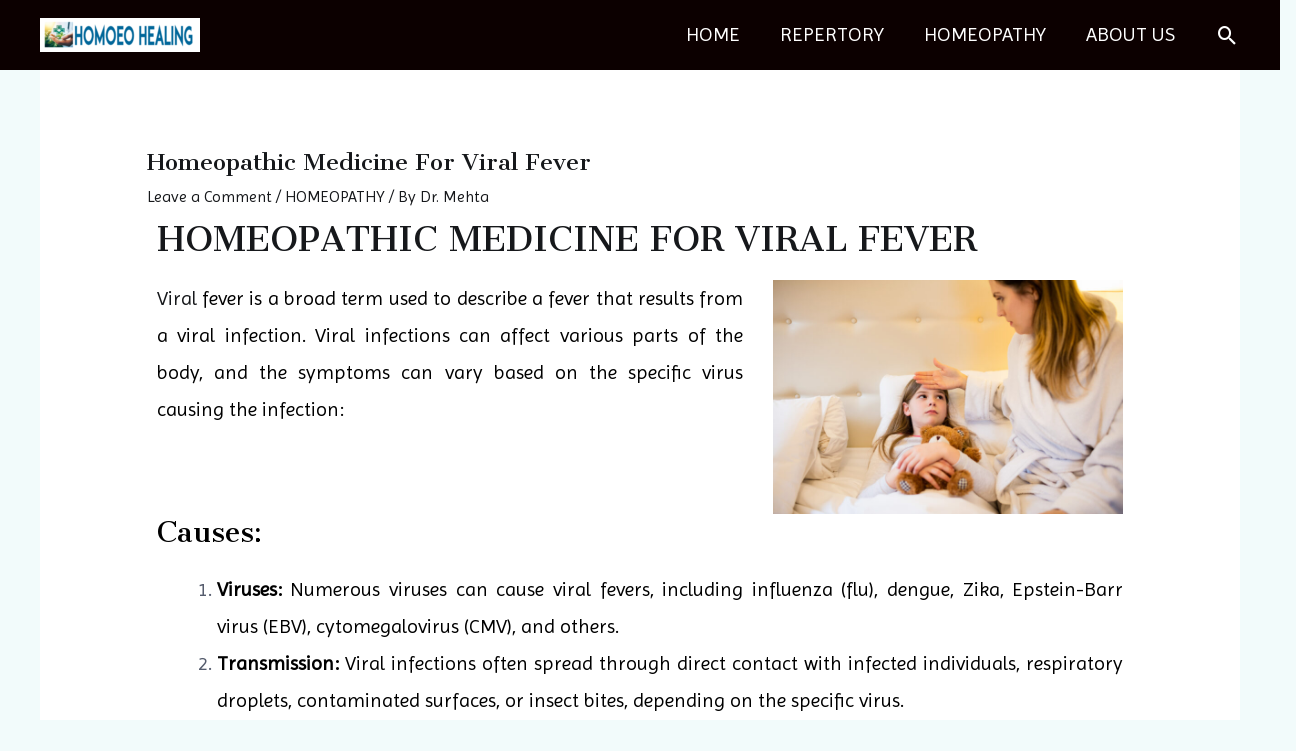

--- FILE ---
content_type: text/html; charset=utf-8
request_url: https://www.google.com/recaptcha/api2/aframe
body_size: 267
content:
<!DOCTYPE HTML><html><head><meta http-equiv="content-type" content="text/html; charset=UTF-8"></head><body><script nonce="SNXRrwfy-oqI3hAaJYBx5w">/** Anti-fraud and anti-abuse applications only. See google.com/recaptcha */ try{var clients={'sodar':'https://pagead2.googlesyndication.com/pagead/sodar?'};window.addEventListener("message",function(a){try{if(a.source===window.parent){var b=JSON.parse(a.data);var c=clients[b['id']];if(c){var d=document.createElement('img');d.src=c+b['params']+'&rc='+(localStorage.getItem("rc::a")?sessionStorage.getItem("rc::b"):"");window.document.body.appendChild(d);sessionStorage.setItem("rc::e",parseInt(sessionStorage.getItem("rc::e")||0)+1);localStorage.setItem("rc::h",'1769272258961');}}}catch(b){}});window.parent.postMessage("_grecaptcha_ready", "*");}catch(b){}</script></body></html>

--- FILE ---
content_type: text/css
request_url: https://drmehtahomeopathy.com/wp-content/uploads/elementor/css/post-2658.css?ver=1712850873
body_size: 563
content:
.elementor-2658 .elementor-element.elementor-element-447ff32a .elementor-heading-title{font-size:33px;text-transform:uppercase;}.elementor-2658 .elementor-element.elementor-element-32630035{text-align:justify;font-size:20px;}.elementor-2658 .elementor-element.elementor-element-290dabd5 .elementor-heading-title{font-size:35px;text-transform:uppercase;}.elementor-2658 .elementor-element.elementor-element-500a4f9 .elementor-heading-title{font-size:30px;text-transform:uppercase;}.elementor-2658 .elementor-element.elementor-element-3036594c{text-align:justify;font-size:20px;}.elementor-2658 .elementor-element.elementor-element-38e79566 .elementor-heading-title{font-size:30px;text-transform:uppercase;}.elementor-2658 .elementor-element.elementor-element-3f77f6fe{text-align:justify;font-size:20px;}.elementor-2658 .elementor-element.elementor-element-25df8e48 .elementor-heading-title{font-size:30px;text-transform:uppercase;}.elementor-2658 .elementor-element.elementor-element-43c937d3{text-align:justify;font-size:20px;}.elementor-2658 .elementor-element.elementor-element-74994a3b .elementor-heading-title{font-size:30px;text-transform:uppercase;}.elementor-2658 .elementor-element.elementor-element-4780c355{text-align:justify;font-size:20px;}.elementor-2658 .elementor-element.elementor-element-d692b9f .elementor-heading-title{font-size:30px;text-transform:uppercase;-webkit-text-stroke-color:#000;stroke:#000;}.elementor-2658 .elementor-element.elementor-element-5f46ee6b{text-align:justify;font-size:20px;}.elementor-2658 .elementor-element.elementor-element-a9da454 .elementor-heading-title{font-size:30px;text-transform:uppercase;}.elementor-2658 .elementor-element.elementor-element-aa64a40{text-align:justify;font-size:20px;}.elementor-2658 .elementor-element.elementor-element-6ca1a8a7 .elementor-heading-title{font-size:30px;text-transform:uppercase;}.elementor-2658 .elementor-element.elementor-element-3bc1461f{text-align:justify;font-size:20px;}.elementor-2658 .elementor-element.elementor-element-172489d4 .elementor-heading-title{font-size:30px;text-transform:uppercase;}.elementor-2658 .elementor-element.elementor-element-2ae1e5d7{text-align:justify;font-size:20px;}.elementor-2658 .elementor-element.elementor-element-724e8cab .elementor-heading-title{font-size:30px;text-transform:uppercase;}.elementor-2658 .elementor-element.elementor-element-28f0a7e3{text-align:justify;font-size:20px;}.elementor-2658 .elementor-element.elementor-element-30234e01{text-align:justify;}.elementor-2658 .elementor-element.elementor-element-70ff6fe5 span.post-navigation__prev--label{color:var( --e-global-color-astglobalcolor8 );}.elementor-2658 .elementor-element.elementor-element-70ff6fe5 span.post-navigation__next--label{color:var( --e-global-color-astglobalcolor8 );}.elementor-2658 .elementor-element.elementor-element-70ff6fe5 span.post-navigation__prev--label, .elementor-2658 .elementor-element.elementor-element-70ff6fe5 span.post-navigation__next--label{font-size:25px;}.elementor-2658 .elementor-element.elementor-element-70ff6fe5 span.post-navigation__prev--title, .elementor-2658 .elementor-element.elementor-element-70ff6fe5 span.post-navigation__next--title{color:var( --e-global-color-astglobalcolor8 );font-size:20px;}.elementor-2658 .elementor-element.elementor-element-70ff6fe5 .post-navigation__arrow-wrapper{color:var( --e-global-color-astglobalcolor8 );}.elementor-2658 .elementor-element.elementor-element-5ee98b95 .elementor-repeater-item-26e3461 .swiper-slide-bg{background-color:#833ca3;background-image:url(https://drmehtahomeopathy.com/wp-content/uploads/2023/11/expressive-bearded-man-orange-tshirt-scaled-e1698316331414.jpg);background-size:cover;}.elementor-2658 .elementor-element.elementor-element-5ee98b95 .elementor-repeater-item-97b8d96 .swiper-slide-bg{background-color:#4054b2;background-image:url(https://drmehtahomeopathy.com/wp-content/uploads/2023/11/overweight-squeeze-belly-fat-with-measure-tape-her-neck-scaled-1.jpg);background-size:cover;}.elementor-2658 .elementor-element.elementor-element-5ee98b95 .swiper-slide{height:250px;transition-duration:calc(5000ms*1.2);}.elementor-2658 .elementor-element.elementor-element-5ee98b95 .swiper-slide-contents{max-width:66%;}.elementor-2658 .elementor-element.elementor-element-5ee98b95 .swiper-slide-inner{text-align:center;}.elementor-2658 .elementor-element.elementor-element-5ee98b95 .elementor-slide-heading{color:var( --e-global-color-astglobalcolor8 );font-size:25px;text-transform:uppercase;}.elementor-2658 .elementor-element.elementor-element-5ee98b95 .elementor-slide-button{color:var( --e-global-color-astglobalcolor8 );background-color:transparent;background-image:linear-gradient(180deg, var( --e-global-color-text ) 0%, #F22929 100%);border-color:var( --e-global-color-astglobalcolor8 );}.elementor-2658 .elementor-element.elementor-element-5ee98b95 .elementor-swiper-button{color:var( --e-global-color-astglobalcolor8 );}.elementor-2658 .elementor-element.elementor-element-5ee98b95 .elementor-swiper-button svg{fill:var( --e-global-color-astglobalcolor8 );}@media(max-width:1024px){.elementor-2658 .elementor-element.elementor-element-447ff32a .elementor-heading-title{font-size:30px;}.elementor-2658 .elementor-element.elementor-element-32630035{font-size:20px;}.elementor-2658 .elementor-element.elementor-element-70ff6fe5 span.post-navigation__prev--title, .elementor-2658 .elementor-element.elementor-element-70ff6fe5 span.post-navigation__next--title{font-size:16px;}}@media(max-width:767px){.elementor-2658 .elementor-element.elementor-element-447ff32a .elementor-heading-title{font-size:18px;}.elementor-2658 .elementor-element.elementor-element-32630035{font-size:14px;line-height:1.5em;word-spacing:0.1em;}.elementor-2658 .elementor-element.elementor-element-290dabd5 .elementor-heading-title{font-size:19px;}.elementor-2658 .elementor-element.elementor-element-500a4f9 .elementor-heading-title{font-size:23px;}.elementor-2658 .elementor-element.elementor-element-3036594c{font-size:16px;}.elementor-2658 .elementor-element.elementor-element-38e79566 .elementor-heading-title{font-size:23px;}.elementor-2658 .elementor-element.elementor-element-3f77f6fe{font-size:16px;}.elementor-2658 .elementor-element.elementor-element-25df8e48 .elementor-heading-title{font-size:23px;}.elementor-2658 .elementor-element.elementor-element-43c937d3{font-size:16px;}.elementor-2658 .elementor-element.elementor-element-74994a3b .elementor-heading-title{font-size:19px;}.elementor-2658 .elementor-element.elementor-element-4780c355{font-size:16px;}.elementor-2658 .elementor-element.elementor-element-d692b9f .elementor-heading-title{font-size:16.9px;}.elementor-2658 .elementor-element.elementor-element-5f46ee6b{font-size:16px;}.elementor-2658 .elementor-element.elementor-element-a9da454 .elementor-heading-title{font-size:20px;}.elementor-2658 .elementor-element.elementor-element-aa64a40{font-size:16px;}.elementor-2658 .elementor-element.elementor-element-6ca1a8a7 .elementor-heading-title{font-size:23px;}.elementor-2658 .elementor-element.elementor-element-3bc1461f{font-size:16px;}.elementor-2658 .elementor-element.elementor-element-172489d4 .elementor-heading-title{font-size:23px;}.elementor-2658 .elementor-element.elementor-element-2ae1e5d7{font-size:16px;}.elementor-2658 .elementor-element.elementor-element-724e8cab .elementor-heading-title{font-size:16.6px;}.elementor-2658 .elementor-element.elementor-element-28f0a7e3{font-size:16px;}.elementor-2658 .elementor-element.elementor-element-70ff6fe5 span.post-navigation__prev--label, .elementor-2658 .elementor-element.elementor-element-70ff6fe5 span.post-navigation__next--label{font-size:15px;}.elementor-2658 .elementor-element.elementor-element-70ff6fe5 span.post-navigation__prev--title, .elementor-2658 .elementor-element.elementor-element-70ff6fe5 span.post-navigation__next--title{font-size:15px;}.elementor-2658 .elementor-element.elementor-element-5ee98b95 .swiper-slide{height:203px;}.elementor-2658 .elementor-element.elementor-element-5ee98b95 .elementor-slide-heading{font-size:17px;}}

--- FILE ---
content_type: text/css
request_url: https://drmehtahomeopathy.com/wp-content/uploads/elementor/css/post-172.css?ver=1712809405
body_size: 444
content:
.elementor-172 .elementor-element.elementor-element-c02464e{--display:flex;--flex-direction:row;--container-widget-width:initial;--container-widget-height:100%;--container-widget-flex-grow:1;--container-widget-align-self:stretch;--gap:0px 0px;--background-transition:0.3s;--padding-block-start:60px;--padding-block-end:60px;--padding-inline-start:0px;--padding-inline-end:0px;}.elementor-172 .elementor-element.elementor-element-c02464e:not(.elementor-motion-effects-element-type-background), .elementor-172 .elementor-element.elementor-element-c02464e > .elementor-motion-effects-container > .elementor-motion-effects-layer{background-color:#14759E;}.elementor-172 .elementor-element.elementor-element-c02464e, .elementor-172 .elementor-element.elementor-element-c02464e::before{--border-transition:0.3s;}.elementor-172 .elementor-element.elementor-element-c02464e.e-con{--flex-grow:0;--flex-shrink:0;}.elementor-172 .elementor-element.elementor-element-94e3112{--display:flex;--flex-direction:column;--container-widget-width:100%;--container-widget-height:initial;--container-widget-flex-grow:0;--container-widget-align-self:initial;--background-transition:0.3s;}.elementor-172 .elementor-element.elementor-element-94e3112.e-con{--flex-grow:0;--flex-shrink:0;}.elementor-172 .elementor-element.elementor-element-bea6cef .hfe-site-logo-container, .elementor-172 .elementor-element.elementor-element-bea6cef .hfe-caption-width figcaption{text-align:center;}.elementor-172 .elementor-element.elementor-element-bea6cef .hfe-site-logo-set .hfe-site-logo-container{background-color:var( --e-global-color-astglobalcolor4 );}.elementor-172 .elementor-element.elementor-element-bea6cef .hfe-site-logo-container .hfe-site-logo-img{border-style:none;}.elementor-172 .elementor-element.elementor-element-bea6cef .widget-image-caption{margin-top:0px;margin-bottom:0px;}.elementor-172 .elementor-element.elementor-element-a401653{--grid-template-columns:repeat(0, auto);--grid-column-gap:5px;--grid-row-gap:0px;}.elementor-172 .elementor-element.elementor-element-a401653 .elementor-widget-container{text-align:center;}.elementor-172 .elementor-element.elementor-element-a401653 .elementor-social-icon{background-color:#14759E;}.elementor-172 .elementor-element.elementor-element-78ac9b2{--display:flex;--flex-direction:column;--container-widget-width:100%;--container-widget-height:initial;--container-widget-flex-grow:0;--container-widget-align-self:initial;--background-transition:0.3s;}.elementor-172 .elementor-element.elementor-element-78ac9b2.e-con{--flex-grow:0;--flex-shrink:0;}.elementor-172 .elementor-element.elementor-element-18efcbd{text-align:center;}.elementor-172 .elementor-element.elementor-element-18efcbd .elementor-heading-title{color:var( --e-global-color-astglobalcolor4 );font-size:20px;}.elementor-172 .elementor-element.elementor-element-dbd71b0 .elementor-icon-list-icon i{transition:color 0.3s;}.elementor-172 .elementor-element.elementor-element-dbd71b0 .elementor-icon-list-icon svg{transition:fill 0.3s;}.elementor-172 .elementor-element.elementor-element-dbd71b0{--e-icon-list-icon-size:14px;--icon-vertical-offset:0px;}.elementor-172 .elementor-element.elementor-element-dbd71b0 .elementor-icon-list-text{color:var( --e-global-color-astglobalcolor4 );transition:color 0.3s;}.elementor-172 .elementor-element.elementor-element-dbd71b0.elementor-element{--flex-grow:0;--flex-shrink:0;}.elementor-172 .elementor-element.elementor-element-41a3804{--display:flex;--flex-direction:column;--container-widget-width:100%;--container-widget-height:initial;--container-widget-flex-grow:0;--container-widget-align-self:initial;--background-transition:0.3s;}.elementor-172 .elementor-element.elementor-element-41a3804.e-con{--flex-grow:0;--flex-shrink:0;}.elementor-172 .elementor-element.elementor-element-80f754d{text-align:center;}.elementor-172 .elementor-element.elementor-element-80f754d .elementor-heading-title{color:var( --e-global-color-astglobalcolor4 );font-size:20px;}.elementor-172 .elementor-element.elementor-element-1c8e45b .elementor-icon-list-icon i{transition:color 0.3s;}.elementor-172 .elementor-element.elementor-element-1c8e45b .elementor-icon-list-icon svg{transition:fill 0.3s;}.elementor-172 .elementor-element.elementor-element-1c8e45b{--e-icon-list-icon-size:14px;--icon-vertical-offset:0px;}.elementor-172 .elementor-element.elementor-element-1c8e45b .elementor-icon-list-text{color:var( --e-global-color-astglobalcolor4 );transition:color 0.3s;}.elementor-172 .elementor-element.elementor-element-6afbd58{--display:flex;--flex-direction:column;--container-widget-width:100%;--container-widget-height:initial;--container-widget-flex-grow:0;--container-widget-align-self:initial;--background-transition:0.3s;}.elementor-172 .elementor-element.elementor-element-6afbd58.e-con{--flex-grow:0;--flex-shrink:0;}.elementor-172 .elementor-element.elementor-element-b43e433{text-align:center;}.elementor-172 .elementor-element.elementor-element-b43e433 .elementor-heading-title{color:var( --e-global-color-astglobalcolor4 );font-size:25px;}.elementor-172 .elementor-element.elementor-element-c56dee3 .elementor-icon-list-icon i{transition:color 0.3s;}.elementor-172 .elementor-element.elementor-element-c56dee3 .elementor-icon-list-icon svg{transition:fill 0.3s;}.elementor-172 .elementor-element.elementor-element-c56dee3{--e-icon-list-icon-size:14px;--icon-vertical-offset:0px;}.elementor-172 .elementor-element.elementor-element-c56dee3 .elementor-icon-list-text{color:var( --e-global-color-astglobalcolor4 );transition:color 0.3s;}@media(max-width:1024px){.elementor-172 .elementor-element.elementor-element-dbd71b0{width:var( --container-widget-width, 150.898px );max-width:150.898px;--container-widget-width:150.898px;--container-widget-flex-grow:0;}}@media(max-width:767px){.elementor-172 .elementor-element.elementor-element-c02464e{--width:360.727px;}.elementor-172 .elementor-element.elementor-element-dbd71b0{width:var( --container-widget-width, 325.898px );max-width:325.898px;--container-widget-width:325.898px;--container-widget-flex-grow:0;}}@media(min-width:768px){.elementor-172 .elementor-element.elementor-element-c02464e{--width:101.272%;}.elementor-172 .elementor-element.elementor-element-94e3112{--width:18.696%;}.elementor-172 .elementor-element.elementor-element-78ac9b2{--width:22.122%;}.elementor-172 .elementor-element.elementor-element-41a3804{--width:23.408%;}.elementor-172 .elementor-element.elementor-element-6afbd58{--width:23.192%;}}@media(max-width:1024px) and (min-width:768px){.elementor-172 .elementor-element.elementor-element-94e3112{--width:125.273px;}.elementor-172 .elementor-element.elementor-element-78ac9b2{--width:166.898px;}.elementor-172 .elementor-element.elementor-element-41a3804{--width:248.875px;}.elementor-172 .elementor-element.elementor-element-6afbd58{--width:217.591px;}}